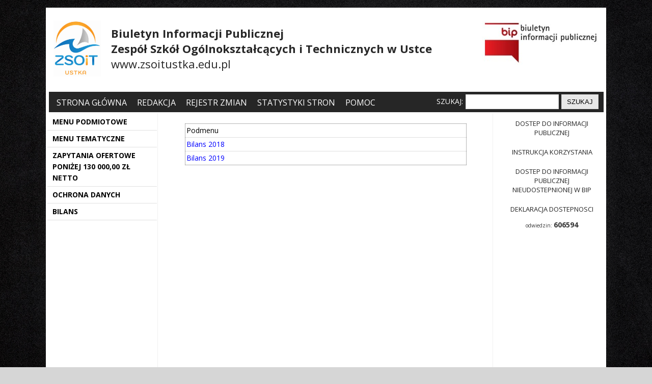

--- FILE ---
content_type: text/html
request_url: http://bip.zsoitustka.infocity.pl/?grp=6
body_size: 2909
content:

	<!DOCTYPE HTML PUBLIC "-//W3C//DTD HTML 4.01 Transitional//EN">
	<html lang="pl">

	<head>
		<title>Biuletyn Informacji Publicznej</title>
		<meta http-equiv="Content-Type" content="text/html; charset=iso-8859-2">
		<!--<link rel="stylesheet" type="text/css" href="niebieski.css">-->
		<link href="https://fonts.googleapis.com/css?family=Open+Sans:300,300i,400,400i,600,600i,700,700i,800,800i&amp;subset=latin-ext" rel="stylesheet">
		<link rel="stylesheet" type="text/css" href="bip_nowy.css">
		<meta name="keywords" content="">
		<meta name="description" content="">
		<meta http-equiv="imagetoolbar" content="no">
		<style type="text/css">
			.auto-style1 {
				width: 780px;
			}
		</style>
	</head>

	<body>
		<!-- góra firmowa -->
		<div class="container">
			<div class="topBip">
				<div class="logo">
					<img src="img/logo.jpg" alt="Zespól Szkól Ogólnoksztalcacych i Technicznych w Ustce" /></div>
				<div class="tytulBipa">Biuletyn Informacji Publicznej<span>Zespół Szkół Ogólnokształcących i Technicznych w Ustce</span> 
					<a href="http://www.zsoitustka.edu.pl" target="_blank" style="font-weight: normal">www.zsoitustka.edu.pl</a>
				</div>
				<div class="linki">
					<a href="http://www.bip.gov.pl/" target="_blank"><img src="img/bip.jpg" alt="Biuletyn Informacji Publicznej" /></a>
				</div>
				<div class="clr"></div>
			</div>
			<!--					<hr>-->
			<div class="bg-menu">
				<div class="MenuPoziomeBip">
					
					<div class="w-70"> 
						<a href="default.asp" class="w-100">
							Strona główna
						</a>
					
					<a href="?action=redakcja">Redakcja</a> <a href="?action=viewchanges">Rejestr zmian</a> <a href="?action=viewstat">Statystyki stron</a> <a href="?xdoc=pomoc">Pomoc</a> </div>
					<div class="szukaj w-30">
						<table border="0" cellspacing="5" cellpadding="0" class="wyszukaj">
							<tr>
								<td><span class="szukaj">SZUKAJ:</span></td>
								<td class="text">
									<form action="" method="get" name="form1" id="form1">
										<input name="search" type="text" />
									</form>
								</td>
								<td>
									<input type="button" onclick="form1.submit()" value="szukaj" class="btn" />
								</td>
							</tr>
						</table>
					</div>
					<div class="clr"> </div>
				</div>
			</div>
			<!--					<hr>-->
			<div class="">
				<table width="100%">
					<tr>
						<td valign="top" class="tlo_menu">
							<!-- menu lewe -->
							<table border="0" cellpadding="2" cellspacing="0">
								<tr><td class="m_gr"><a href='?grp=2'>MENU PODMIOTOWE</a></td></tr><tr><td class=m_p><a href='?mid=2'>Dane podstawowe</a></td></tr><tr><td class=m_p><a href='?mid=4'>Sekretariat</a></td></tr><tr><td class=m_p><a href='?mid=5'>Akty prawne</a></td></tr><tr><td class=m_p><a href='?mid=6'>Zarządzenia Dyrektora Szkoły</a></td></tr><tr><td class=m_pp><a href='?mid=16'>2013</a></td></tr><tr><td class=m_pp><a href='?mid=17'>2012</a></td></tr><tr><td class=m_pp><a href='?mid=64'>2014</a></td></tr><tr><td class=m_pp><a href='?mid=65'>2015</a></td></tr><tr><td class=m_pp><a href='?mid=66'>2016</a></td></tr><tr><td class=m_pp><a href='?mid=67'>2017</a></td></tr><tr><td class=m_pp><a href='?mid=103'>2018</a></td></tr><tr><td class=m_pp><a href='?mid=104'>2019</a></td></tr><tr><td class=m_pp><a href='?mid=110'>2020</a></td></tr><tr><td class=m_pp><a href='?mid=112'>2021</a></td></tr><tr><td class=m_pp><a href='?mid=128'>2022</a></td></tr><tr><td class=m_pp><a href='?mid=129'>2023</a></td></tr><tr><td class=m_pp><a href='?mid=134'>2024</a></td></tr><tr><td class=m_pp><a href='?mid=139'>2025</a></td></tr><tr><td class=m_p><a href='?mid=54'>Sprawozdania Dyrektora Szkoły</a></td></tr><tr><td class=m_pp><a href='?mid=119'>Sprawozdania z działań</a></td></tr><tr><td class=m_pp><a href='?mid=120'>Sprawozdania z nadzoru pedagogicznego</a></td></tr><tr><td class=m_p><a href='?mid=95'>Organizacja nadzoru pedagogicznego</a></td></tr><tr><td class=m_p><a href='?mid=113'>Uchwały Rady Pedagogicznej</a></td></tr><tr><td class=m_pp><a href='?mid=114'>Uchwały 2019/2020</a></td></tr><tr><td class=m_pp><a href='?mid=115'>Uchwały 2020/2021</a></td></tr><tr><td class=m_pp><a href='?mid=130'>Uchwały 2021/2022</a></td></tr><tr><td class=m_pp><a href='?mid=131'>Uchwały 2022/2023</a></td></tr><tr><td class=m_pp><a href='?mid=136'>Uchwały 2023/2024</a></td></tr><tr><td class=m_pp><a href='?mid=140'>Uchwały 2024/2025</a></td></tr><tr><td class=m_p><a href='?mid=122'>Raporty o stanie dostępności</a></td></tr><tr><td class="m_gr"><a href='?grp=3'>MENU TEMATYCZNE</a></td></tr><tr><td class=m_p><a href='?mid=7'>Dokumenty szkoły</a></td></tr><tr><td class=m_p><a href='?mid=9'>Majątek i budżet</a></td></tr><tr><td class=m_p><a href='?mid=10'>Oferty pracy</a></td></tr><tr><td class=m_pp><a href='?mid=26'>Regulamin naboru na wolne stanowisko urzędnicze.</a></td></tr><tr><td class=m_pp><a href='?mid=27'>Regulamin sposobu przeprowadzania służby przygotowawczej.</a></td></tr><tr><td class=m_p><a href='?mid=12'>Regulaminy</a></td></tr><tr><td class=m_p><a href='?mid=13'>Rejestry i ewidencje</a></td></tr><tr><td class=m_p><a href='?mid=14'>Roczne Plany Pracy Szkoły</a></td></tr><tr><td class=m_p><a href='?mid=15'>Kontrole</a></td></tr><tr><td class=m_pp><a href='?mid=98'>Kontrole 2016</a></td></tr><tr><td class=m_pp><a href='?mid=99'>Kontrole 2017</a></td></tr><tr><td class=m_pp><a href='?mid=105'>Kontrole 2018</a></td></tr><tr><td class=m_pp><a href='?mid=106'>Kontrole 2019</a></td></tr><tr><td class=m_pp><a href='?mid=116'>Kontrole 2020</a></td></tr><tr><td class=m_pp><a href='?mid=117'>Kontrole 2021</a></td></tr><tr><td class=m_p><a href='?mid=97'>Tablica ogłoszeń</a></td></tr><tr><td class="m_gr"><a href='?grp=4'>ZAPYTANIA OFERTOWE PONIŻEJ 130 000,00 ZŁ NETTO</a></td></tr><tr><td class=m_p><a href='?mid=127'>Rozbudowa infrastruktury sportowej na terenie Słupskiego Związku Powiatowo-Gminnego </a></td></tr><tr><td class=m_p><a href='?mid=132'>Zapytanie ofertowe nr 01/2023 - catering w oddziałach mistrzostwa sportowego</a></td></tr><tr><td class=m_p><a href='?mid=133'>Zapytanie ofertowe - modernizacja dwóch łazienek i instalacji wodno-kanalizacyjnej</a></td></tr><tr><td class=m_p><a href='?mid=137'>Zapytanie ofertowe nr 01/2024 - catering w oddziałach mistrzostwa sportowego</a></td></tr><tr><td class=m_p><a href='?mid=141'>Zapytanie ofertowe nr 01/2025 - catering w oddziałach mistrzostwa sportowego</a></td></tr><tr><td class="m_gr"><a href='?grp=5'>OCHRONA DANYCH</a></td></tr><tr><td class=m_p><a href='?mid=100'>Klauzule informacyjne RODO</a></td></tr><tr><td class=m_p><a href='?mid=102'>Wniosek o realizację praw osób, których one dotyczą</a></td></tr><tr><td class=m_p><a href='?mid=118'>Klauzula informacyjna dla obsługi BIP</a></td></tr><tr><td class=m_p><a href='?mid=126'>Inspektor Ochrony Danych </a></td></tr><tr><td class="m_gr"><a href='?grp=6' class=xx>BILANS</a></td></tr><tr><td class=m_p><a href='?mid=107'>Bilans 2018</a></td></tr><tr><td class=m_p><a href='?mid=121'>Bilans 2019</a></td></tr>
							</table>
						</td>
						<td valign="top" class="w">
							<br class="mzk"><table border=1 bordercolorlight=gray bordercolordark=white cellspacing=0 cellpadding=2 width=90% align=center class=table-podmenu><tr><td width=100% class=m_p>Podmenu</td><tr><td><a href='?mid=107' style='color: blue' class=podmenu-link>Bilans 2018</a></td><tr><td><a href='?mid=121' style='color: blue' class=podmenu-link>Bilans 2019</a></td></table>
						</td>
						<td valign="top" class="bip_d w-20">
							<!-- menu prawe -->
							<table border="0" cellspacing="0" cellpadding="2">
								<tr>
									<td class="m_right">
										<p><a href="?xdoc=info1" class="u">Dostep do&nbsp;informacji publicznej</a></p>
									</td>
								</tr>
								<tr>
									<td class="m_right">
										<p><a href="?xdoc=info2" class="u">Instrukcja korzystania</a></p>
									</td>
								</tr>
								<tr>
									<td class="m_right">
										<p><a href="?xdoc=info3" class="u">Dostep do informacji publicznej nieudostepnionej&nbsp;w&nbsp;BIP</a></p>
									</td>
								</tr>
																<tr>
									<td class="m_right">
										<p><a href="?xdoc=deklaracja" class="u">Deklaracja dostepnosci</a></p>
									</td>
								</tr>
								<tr>
									<td class="licznik"> <span style="font-size:10px;color:black">odwiedzin: </span><b>606594
												</b> </td>
								</tr>
							</table>
						</td>
					</tr>
				</table>
			</div>
		</div>
	</body>

	</html>

--- FILE ---
content_type: text/css
request_url: http://bip.zsoitustka.infocity.pl/bip_nowy.css
body_size: 2021
content:
/*
kolory:
	--pomaraĹcz: #ee850b;
	--granat: #003b8b;
	--niebieski:#009ee0
	--ĹźĂłĹty: #fef7e7;
	--grafit: #262626;
	--czerwony:	#ba131a;
*/


body {
	font-family: 'Open Sans', sans-serif;
	font-size: 14px;
	margin: 15px 0 25px 0;
	padding: 0;
	color: black;

	background-image: url(../img/body.jpg);
	background-position: 50% top;
	background-repeat: no-repeat;
	background-color: #d6d6d6;
	background-size: cover;
	
	background-attachment: fixed;
}

p,
td,
li {
	font-family: 'Open Sans', sans-serif;
	font-size: 14px;
	line-height: 160%!important;
}

a {
	color: #262626;
	text-decoration: none;
}
a:hover {
	text-decoration: underline
}
hr {
	border-color: #262626;
	border-style: solid;
	border: none;
	border-bottom: 1px solid silver

	}
form {
	margin: 0;
	padding: 0
}

.clr {
	float: none!important;
}
.clr::after{
	display: block;
    content: "";
	clear: both;
	}

.bg-menu {
	background-color:#262626;
	width: 99%;
	margin: auto;
/*
	-webkit-box-shadow: 0px 3px 15px 0px rgba(50, 50, 50, 0.35);
	-moz-box-shadow:    0px 3px 15px 0px rgba(50, 50, 50, 0.35);
	box-shadow:         0px 3px 15px 0px rgba(50, 50, 50, 0.35);
*/
	
}
.btn {
	background: #e8e8e8 !important;
	color: black;
	border: 1px solid #d6d6d6;
	padding: 6px 10px;
	text-transform: uppercase
}

.container {
	width: 1100px;
	margin: auto;
	background-color: white;
	-webkit-box-shadow: 0px 0px 30px 0px rgba(50, 50, 50, 0.35);
	-moz-box-shadow:    0px 0px 30px 0px rgba(50, 50, 50, 0.35);
	box-shadow:         0px 0px 30px 0px rgba(50, 50, 50, 0.35);
}
.w-20 {width: 20%;}
.w-30 {width: 30%;}
.w-40 {width: 40%;}
.w-50 {width: 50%;}
.w-60 {width: 60%;}
.w-70 {width: 70%;}
.w-100 {width: 100%;}
div.topBip {
	margin: auto;
	padding: 15px;
	margin-bottom: 15px
}

div.bg-blue {
	width: 100%;
	margin-bottom: 10px;
	display: table;
	padding: 5px 0;
	border: 1px solid silver
}

div.linki img {
	
}

div.topBip div.tytulBipa {
	font-size: 22px;
	text-align: left;
	width: auto;
	float: left;
	font-weight: 700;
	line-height: normal;
	padding-top: 20px;
	color: #262626
}

div.topBip div.tytulBipa span {
	display: block;

	
}

div.logo {
	float: left;
	margin-top: 10px
}

div.logo img {
	height: 110px;
	margin-right: 20px
}

div.szukaj {
	text-align: right;
	font-size: 12px;
	margin-top: -10px;
	color: #666666!important;
}

div.szukaj td.text input {
	padding: 6px;
	border: 1px solid #dddddd
}

div.szukaj .szukaj {
	color: white;
}

div.linki {
	float: right;
	text-align: right;
	margin-top: 10px
}

div.MenuPoziomeBip {
	padding: 10px 15px 1px 15px;
	margin: auto;
	font-size: 14px;
	
}

div.MenuPoziomeBip:after {
	content: ' ';
	clear: both
}

div.MenuPoziomeBip div {
	float: left;
	}

div.MenuPoziomeBip a {
	color: white;
	text-decoration: none;
	margin-right: 16px;
	font-size: 16px;
	text-transform: uppercase;
	
	
}

div.MenuPoziomeBip a:hover {
	color: white;
	opacity: 0.8
}

div.MenuPoziomeBip div.adresBip {

	
}

div.MenuPoziomeBip div.adresBip a {
	
}

div.MenuPoziomeBip div.adresBip a:hover {
	color: white
}

div.MenuPoziomeBip .logoBip {
	width: 170px;
	height: 60px;
	background-image: url(pic/bip_logo.jpg);
	background-repeat: no-repeat;
	margin-left: 40px;
	margin-top: -10px;
	float: right
}

td.tlo_menu {
	width: 20%;
	border-right: 1px solid #f0f0f0;
}

td.tlo_menu table {
	width: 100%;
	margin-bottom: 30px;
}

td.tlo_menu a {
	color: black;
	text-decoration: none;
}

td.tlo_menu a:hover {
	text-decoration: underline;
}

td.tlo_menu td {
	padding:5px 10px;
	border-bottom: 1px solid #e0e0e0;
}
td.tlo_menu td:hover {
	background-color: #262626;
	color: white;
}
td.tlo_menu td:hover a {
	color: white;
	text-decoration: none;
}
td.tlo_menu td.m_gr {
	font-size: 14px
}

td.tlo_menu td.m_p {
	
}
td.tlo_menu td.m_gr{
	font-weight: bold;
}

td.tlo_menu td.m_pp {
	font-weight: bold;
}

td.bip_d {
	padding-left: 10px
}
td.tlo_menu td.m_ppp {
	padding-left: 20px
}
td.tlo_menu td.m_pppp {
	padding-left: 30px;
	font-size: 12px
}
td.tlo_menu td.m_ppppp {
	padding-left: 40px;
	font-size: 11px
}

td.bip_d td * {
	line-height: normal!important;
}

td.bip_d a {
	font-size: 13px;
	text-decoration: none;
	display: block;
	text-align: center;
	padding: 8px 5px;
	text-transform: uppercase;
}

td.bip_d a:hover {
	opacity: 0.7
}

td.bip_d p {
	margin: 0!important
}

a.xx {
/*
	font-weight: bold;
	color: #d53434;
*/
}

td.w {
	font-size: 13px;
	border-right: 1px solid #f0f0f0;
	padding: 20px 20px;
	line-height: 160%!important;
	height: 70vh;
	
}

td.w table,
td.w table td {
	
	border-collapse: collapse;
	border-color: #c0c0c080!important;
	
}

td.w table {
	margin-bottom: 20px
}

td.w table td {
	
}

td.stopka {
	font-size: 11px!important;
	line-height: 150%
}
td.licznik {
	text-align: center;
	opacity: 0.8;
}

a.pobierz,
a.dodruku {
	display: inline-block;
	content: 'pobierz';
	width: 150px;
	height: 30px;
	background-color: #454545;
	text-align: center;
	line-height: 30px;
	text-decoration: none;
	color: White;
	margin-left: 3px;
	font-size: 11px;
	margin-top: 30px;
	margin-bottom: 30px
	
}

a.pobierz:after {
	content: ' POBIERZ PLIK '
}

a.dodruku:after {
	content: ' WERSJA DO DRUKU '
}

a.pobierz img,
a.dodruku img {
	display: none
}

a.pobierz:hover,
a.dodruku:hover,
a.pobierz:focus,
a.dodruku:focus {
	background-color: #454545;
	color: white;
	opacity: 0.6
}

br.mzk {
	display: none;
}


td.tlo_menu td.m_p,
td.tlo_menu td.m_pp {
    display: none;
}
